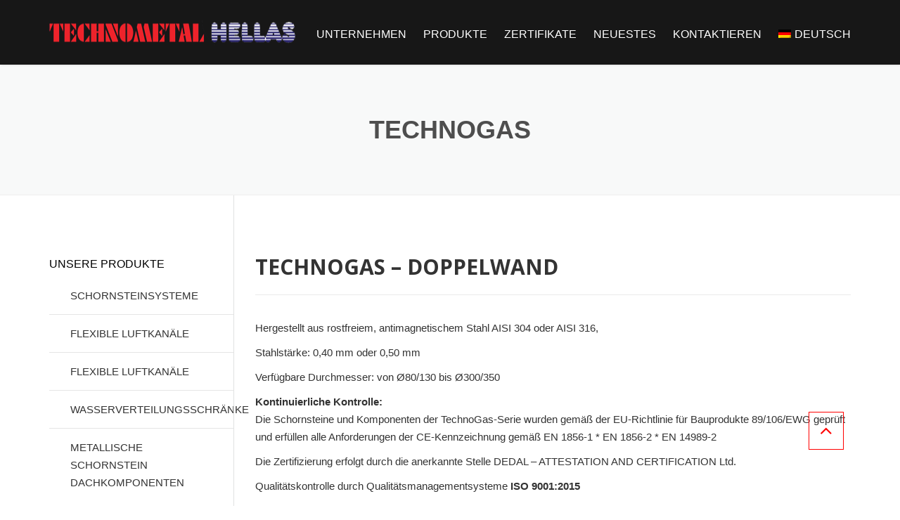

--- FILE ---
content_type: text/html; charset=UTF-8
request_url: https://technometalhellas.gr/de/produkte/schornstein-systeme/technogas/
body_size: 19204
content:
<!DOCTYPE html>
<html lang="de-DE">
<head>
    <meta charset="UTF-8" />
    <meta name="viewport" content="width=device-width, initial-scale=1">
        <meta name="theme-color" content="#262626">
    
    
    <link rel="profile" href="https://gmpg.org/xfn/11" />
    <link rel="pingback" href="https://technometalhellas.gr/xmlrpc.php" />
        <meta name='robots' content='index, follow, max-image-preview:large, max-snippet:-1, max-video-preview:-1' />
	<style>img:is([sizes="auto" i], [sizes^="auto," i]) { contain-intrinsic-size: 3000px 1500px }</style>
	<link rel="alternate" hreflang="el" href="https://technometalhellas.gr/proionta/systimata-kaminadon/technogas/" />
<link rel="alternate" hreflang="en" href="https://technometalhellas.gr/en/products/chimneys-systems/technogas/" />
<link rel="alternate" hreflang="de" href="https://technometalhellas.gr/de/produkte/schornstein-systeme/technogas/" />
<link rel="alternate" hreflang="x-default" href="https://technometalhellas.gr/proionta/systimata-kaminadon/technogas/" />

	<title>TECHNOGAS - Technometal Hellas</title>
	<link rel="canonical" href="https://technometalhellas.gr/proionta/systimata-kaminadon/technogas/" />
	<meta property="og:locale" content="de_DE" />
	<meta property="og:type" content="article" />
	<meta property="og:title" content="TECHNOGAS - Technometal Hellas" />
	<meta property="og:url" content="https://technometalhellas.gr/proionta/systimata-kaminadon/technogas/" />
	<meta property="og:site_name" content="Technometal Hellas" />
	<meta property="article:modified_time" content="2025-12-11T13:47:04+00:00" />
	<meta name="twitter:card" content="summary_large_image" />
	<meta name="twitter:label1" content="Geschätzte Lesezeit" />
	<meta name="twitter:data1" content="1 Minute" />
	<script type="application/ld+json" class="yoast-schema-graph">{"@context":"https://schema.org","@graph":[{"@type":"WebPage","@id":"https://technometalhellas.gr/proionta/systimata-kaminadon/technogas/","url":"https://technometalhellas.gr/proionta/systimata-kaminadon/technogas/","name":"TECHNOGAS - Technometal Hellas","isPartOf":{"@id":"https://technometalhellas.gr/#website"},"datePublished":"2018-12-28T11:27:00+00:00","dateModified":"2025-12-11T13:47:04+00:00","breadcrumb":{"@id":"https://technometalhellas.gr/proionta/systimata-kaminadon/technogas/#breadcrumb"},"inLanguage":"de","potentialAction":[{"@type":"ReadAction","target":["https://technometalhellas.gr/proionta/systimata-kaminadon/technogas/"]}]},{"@type":"BreadcrumbList","@id":"https://technometalhellas.gr/proionta/systimata-kaminadon/technogas/#breadcrumb","itemListElement":[{"@type":"ListItem","position":1,"name":"Αρχική","item":"https://technometalhellas.gr/de/home/"},{"@type":"ListItem","position":2,"name":"PRODUKTE","item":"https://technometalhellas.gr/de/produkte/"},{"@type":"ListItem","position":3,"name":"SCHORNSTEINSYSTEME","item":"https://technometalhellas.gr/de/produkte/schornstein-systeme/"},{"@type":"ListItem","position":4,"name":"TECHNOGAS"}]},{"@type":"WebSite","@id":"https://technometalhellas.gr/#website","url":"https://technometalhellas.gr/","name":"Technometal Hellas","description":"Schornsteine, Luftkanäle und Metallprodukte","potentialAction":[{"@type":"SearchAction","target":{"@type":"EntryPoint","urlTemplate":"https://technometalhellas.gr/?s={search_term_string}"},"query-input":{"@type":"PropertyValueSpecification","valueRequired":true,"valueName":"search_term_string"}}],"inLanguage":"de"}]}</script>


<link rel='dns-prefetch' href='//www.googletagmanager.com' />
<link rel="alternate" type="application/rss+xml" title="Technometal Hellas &raquo; Feed" href="https://technometalhellas.gr/de/feed/" />
<script type="text/javascript">
/* <![CDATA[ */
window._wpemojiSettings = {"baseUrl":"https:\/\/s.w.org\/images\/core\/emoji\/16.0.1\/72x72\/","ext":".png","svgUrl":"https:\/\/s.w.org\/images\/core\/emoji\/16.0.1\/svg\/","svgExt":".svg","source":{"concatemoji":"https:\/\/technometalhellas.gr\/wp-includes\/js\/wp-emoji-release.min.js"}};
/*! This file is auto-generated */
!function(s,n){var o,i,e;function c(e){try{var t={supportTests:e,timestamp:(new Date).valueOf()};sessionStorage.setItem(o,JSON.stringify(t))}catch(e){}}function p(e,t,n){e.clearRect(0,0,e.canvas.width,e.canvas.height),e.fillText(t,0,0);var t=new Uint32Array(e.getImageData(0,0,e.canvas.width,e.canvas.height).data),a=(e.clearRect(0,0,e.canvas.width,e.canvas.height),e.fillText(n,0,0),new Uint32Array(e.getImageData(0,0,e.canvas.width,e.canvas.height).data));return t.every(function(e,t){return e===a[t]})}function u(e,t){e.clearRect(0,0,e.canvas.width,e.canvas.height),e.fillText(t,0,0);for(var n=e.getImageData(16,16,1,1),a=0;a<n.data.length;a++)if(0!==n.data[a])return!1;return!0}function f(e,t,n,a){switch(t){case"flag":return n(e,"\ud83c\udff3\ufe0f\u200d\u26a7\ufe0f","\ud83c\udff3\ufe0f\u200b\u26a7\ufe0f")?!1:!n(e,"\ud83c\udde8\ud83c\uddf6","\ud83c\udde8\u200b\ud83c\uddf6")&&!n(e,"\ud83c\udff4\udb40\udc67\udb40\udc62\udb40\udc65\udb40\udc6e\udb40\udc67\udb40\udc7f","\ud83c\udff4\u200b\udb40\udc67\u200b\udb40\udc62\u200b\udb40\udc65\u200b\udb40\udc6e\u200b\udb40\udc67\u200b\udb40\udc7f");case"emoji":return!a(e,"\ud83e\udedf")}return!1}function g(e,t,n,a){var r="undefined"!=typeof WorkerGlobalScope&&self instanceof WorkerGlobalScope?new OffscreenCanvas(300,150):s.createElement("canvas"),o=r.getContext("2d",{willReadFrequently:!0}),i=(o.textBaseline="top",o.font="600 32px Arial",{});return e.forEach(function(e){i[e]=t(o,e,n,a)}),i}function t(e){var t=s.createElement("script");t.src=e,t.defer=!0,s.head.appendChild(t)}"undefined"!=typeof Promise&&(o="wpEmojiSettingsSupports",i=["flag","emoji"],n.supports={everything:!0,everythingExceptFlag:!0},e=new Promise(function(e){s.addEventListener("DOMContentLoaded",e,{once:!0})}),new Promise(function(t){var n=function(){try{var e=JSON.parse(sessionStorage.getItem(o));if("object"==typeof e&&"number"==typeof e.timestamp&&(new Date).valueOf()<e.timestamp+604800&&"object"==typeof e.supportTests)return e.supportTests}catch(e){}return null}();if(!n){if("undefined"!=typeof Worker&&"undefined"!=typeof OffscreenCanvas&&"undefined"!=typeof URL&&URL.createObjectURL&&"undefined"!=typeof Blob)try{var e="postMessage("+g.toString()+"("+[JSON.stringify(i),f.toString(),p.toString(),u.toString()].join(",")+"));",a=new Blob([e],{type:"text/javascript"}),r=new Worker(URL.createObjectURL(a),{name:"wpTestEmojiSupports"});return void(r.onmessage=function(e){c(n=e.data),r.terminate(),t(n)})}catch(e){}c(n=g(i,f,p,u))}t(n)}).then(function(e){for(var t in e)n.supports[t]=e[t],n.supports.everything=n.supports.everything&&n.supports[t],"flag"!==t&&(n.supports.everythingExceptFlag=n.supports.everythingExceptFlag&&n.supports[t]);n.supports.everythingExceptFlag=n.supports.everythingExceptFlag&&!n.supports.flag,n.DOMReady=!1,n.readyCallback=function(){n.DOMReady=!0}}).then(function(){return e}).then(function(){var e;n.supports.everything||(n.readyCallback(),(e=n.source||{}).concatemoji?t(e.concatemoji):e.wpemoji&&e.twemoji&&(t(e.twemoji),t(e.wpemoji)))}))}((window,document),window._wpemojiSettings);
/* ]]> */
</script>
<style id='wp-emoji-styles-inline-css' type='text/css'>

	img.wp-smiley, img.emoji {
		display: inline !important;
		border: none !important;
		box-shadow: none !important;
		height: 1em !important;
		width: 1em !important;
		margin: 0 0.07em !important;
		vertical-align: -0.1em !important;
		background: none !important;
		padding: 0 !important;
	}
</style>
<link rel='stylesheet' id='wp-block-library-css' href='https://technometalhellas.gr/wp-includes/css/dist/block-library/style.min.css' type='text/css' media='all' />
<style id='wp-block-library-theme-inline-css' type='text/css'>
.wp-block-audio :where(figcaption){color:#555;font-size:13px;text-align:center}.is-dark-theme .wp-block-audio :where(figcaption){color:#ffffffa6}.wp-block-audio{margin:0 0 1em}.wp-block-code{border:1px solid #ccc;border-radius:4px;font-family:Menlo,Consolas,monaco,monospace;padding:.8em 1em}.wp-block-embed :where(figcaption){color:#555;font-size:13px;text-align:center}.is-dark-theme .wp-block-embed :where(figcaption){color:#ffffffa6}.wp-block-embed{margin:0 0 1em}.blocks-gallery-caption{color:#555;font-size:13px;text-align:center}.is-dark-theme .blocks-gallery-caption{color:#ffffffa6}:root :where(.wp-block-image figcaption){color:#555;font-size:13px;text-align:center}.is-dark-theme :root :where(.wp-block-image figcaption){color:#ffffffa6}.wp-block-image{margin:0 0 1em}.wp-block-pullquote{border-bottom:4px solid;border-top:4px solid;color:currentColor;margin-bottom:1.75em}.wp-block-pullquote cite,.wp-block-pullquote footer,.wp-block-pullquote__citation{color:currentColor;font-size:.8125em;font-style:normal;text-transform:uppercase}.wp-block-quote{border-left:.25em solid;margin:0 0 1.75em;padding-left:1em}.wp-block-quote cite,.wp-block-quote footer{color:currentColor;font-size:.8125em;font-style:normal;position:relative}.wp-block-quote:where(.has-text-align-right){border-left:none;border-right:.25em solid;padding-left:0;padding-right:1em}.wp-block-quote:where(.has-text-align-center){border:none;padding-left:0}.wp-block-quote.is-large,.wp-block-quote.is-style-large,.wp-block-quote:where(.is-style-plain){border:none}.wp-block-search .wp-block-search__label{font-weight:700}.wp-block-search__button{border:1px solid #ccc;padding:.375em .625em}:where(.wp-block-group.has-background){padding:1.25em 2.375em}.wp-block-separator.has-css-opacity{opacity:.4}.wp-block-separator{border:none;border-bottom:2px solid;margin-left:auto;margin-right:auto}.wp-block-separator.has-alpha-channel-opacity{opacity:1}.wp-block-separator:not(.is-style-wide):not(.is-style-dots){width:100px}.wp-block-separator.has-background:not(.is-style-dots){border-bottom:none;height:1px}.wp-block-separator.has-background:not(.is-style-wide):not(.is-style-dots){height:2px}.wp-block-table{margin:0 0 1em}.wp-block-table td,.wp-block-table th{word-break:normal}.wp-block-table :where(figcaption){color:#555;font-size:13px;text-align:center}.is-dark-theme .wp-block-table :where(figcaption){color:#ffffffa6}.wp-block-video :where(figcaption){color:#555;font-size:13px;text-align:center}.is-dark-theme .wp-block-video :where(figcaption){color:#ffffffa6}.wp-block-video{margin:0 0 1em}:root :where(.wp-block-template-part.has-background){margin-bottom:0;margin-top:0;padding:1.25em 2.375em}
</style>
<style id='classic-theme-styles-inline-css' type='text/css'>
/*! This file is auto-generated */
.wp-block-button__link{color:#fff;background-color:#32373c;border-radius:9999px;box-shadow:none;text-decoration:none;padding:calc(.667em + 2px) calc(1.333em + 2px);font-size:1.125em}.wp-block-file__button{background:#32373c;color:#fff;text-decoration:none}
</style>
<style id='global-styles-inline-css' type='text/css'>
:root{--wp--preset--aspect-ratio--square: 1;--wp--preset--aspect-ratio--4-3: 4/3;--wp--preset--aspect-ratio--3-4: 3/4;--wp--preset--aspect-ratio--3-2: 3/2;--wp--preset--aspect-ratio--2-3: 2/3;--wp--preset--aspect-ratio--16-9: 16/9;--wp--preset--aspect-ratio--9-16: 9/16;--wp--preset--color--black: #000000;--wp--preset--color--cyan-bluish-gray: #abb8c3;--wp--preset--color--white: #ffffff;--wp--preset--color--pale-pink: #f78da7;--wp--preset--color--vivid-red: #cf2e2e;--wp--preset--color--luminous-vivid-orange: #ff6900;--wp--preset--color--luminous-vivid-amber: #fcb900;--wp--preset--color--light-green-cyan: #7bdcb5;--wp--preset--color--vivid-green-cyan: #00d084;--wp--preset--color--pale-cyan-blue: #8ed1fc;--wp--preset--color--vivid-cyan-blue: #0693e3;--wp--preset--color--vivid-purple: #9b51e0;--wp--preset--color--blue: #3498db;--wp--preset--color--orange: #fc9732;--wp--preset--color--green: #89c218;--wp--preset--color--red: #e82a2a;--wp--preset--color--yellow: #f7c51e;--wp--preset--color--light: #ffffff;--wp--preset--color--dark: #242424;--wp--preset--gradient--vivid-cyan-blue-to-vivid-purple: linear-gradient(135deg,rgba(6,147,227,1) 0%,rgb(155,81,224) 100%);--wp--preset--gradient--light-green-cyan-to-vivid-green-cyan: linear-gradient(135deg,rgb(122,220,180) 0%,rgb(0,208,130) 100%);--wp--preset--gradient--luminous-vivid-amber-to-luminous-vivid-orange: linear-gradient(135deg,rgba(252,185,0,1) 0%,rgba(255,105,0,1) 100%);--wp--preset--gradient--luminous-vivid-orange-to-vivid-red: linear-gradient(135deg,rgba(255,105,0,1) 0%,rgb(207,46,46) 100%);--wp--preset--gradient--very-light-gray-to-cyan-bluish-gray: linear-gradient(135deg,rgb(238,238,238) 0%,rgb(169,184,195) 100%);--wp--preset--gradient--cool-to-warm-spectrum: linear-gradient(135deg,rgb(74,234,220) 0%,rgb(151,120,209) 20%,rgb(207,42,186) 40%,rgb(238,44,130) 60%,rgb(251,105,98) 80%,rgb(254,248,76) 100%);--wp--preset--gradient--blush-light-purple: linear-gradient(135deg,rgb(255,206,236) 0%,rgb(152,150,240) 100%);--wp--preset--gradient--blush-bordeaux: linear-gradient(135deg,rgb(254,205,165) 0%,rgb(254,45,45) 50%,rgb(107,0,62) 100%);--wp--preset--gradient--luminous-dusk: linear-gradient(135deg,rgb(255,203,112) 0%,rgb(199,81,192) 50%,rgb(65,88,208) 100%);--wp--preset--gradient--pale-ocean: linear-gradient(135deg,rgb(255,245,203) 0%,rgb(182,227,212) 50%,rgb(51,167,181) 100%);--wp--preset--gradient--electric-grass: linear-gradient(135deg,rgb(202,248,128) 0%,rgb(113,206,126) 100%);--wp--preset--gradient--midnight: linear-gradient(135deg,rgb(2,3,129) 0%,rgb(40,116,252) 100%);--wp--preset--font-size--small: 13px;--wp--preset--font-size--medium: 20px;--wp--preset--font-size--large: 36px;--wp--preset--font-size--x-large: 42px;--wp--preset--font-size--anps-h-1: 31px;--wp--preset--font-size--anps-h-2: 24px;--wp--preset--font-size--anps-h-3: 21px;--wp--preset--font-size--anps-h-4: 18px;--wp--preset--font-size--anps-h-5: 16px;--wp--preset--spacing--20: 0.44rem;--wp--preset--spacing--30: 0.67rem;--wp--preset--spacing--40: 1rem;--wp--preset--spacing--50: 1.5rem;--wp--preset--spacing--60: 2.25rem;--wp--preset--spacing--70: 3.38rem;--wp--preset--spacing--80: 5.06rem;--wp--preset--shadow--natural: 6px 6px 9px rgba(0, 0, 0, 0.2);--wp--preset--shadow--deep: 12px 12px 50px rgba(0, 0, 0, 0.4);--wp--preset--shadow--sharp: 6px 6px 0px rgba(0, 0, 0, 0.2);--wp--preset--shadow--outlined: 6px 6px 0px -3px rgba(255, 255, 255, 1), 6px 6px rgba(0, 0, 0, 1);--wp--preset--shadow--crisp: 6px 6px 0px rgba(0, 0, 0, 1);}:where(.is-layout-flex){gap: 0.5em;}:where(.is-layout-grid){gap: 0.5em;}body .is-layout-flex{display: flex;}.is-layout-flex{flex-wrap: wrap;align-items: center;}.is-layout-flex > :is(*, div){margin: 0;}body .is-layout-grid{display: grid;}.is-layout-grid > :is(*, div){margin: 0;}:where(.wp-block-columns.is-layout-flex){gap: 2em;}:where(.wp-block-columns.is-layout-grid){gap: 2em;}:where(.wp-block-post-template.is-layout-flex){gap: 1.25em;}:where(.wp-block-post-template.is-layout-grid){gap: 1.25em;}.has-black-color{color: var(--wp--preset--color--black) !important;}.has-cyan-bluish-gray-color{color: var(--wp--preset--color--cyan-bluish-gray) !important;}.has-white-color{color: var(--wp--preset--color--white) !important;}.has-pale-pink-color{color: var(--wp--preset--color--pale-pink) !important;}.has-vivid-red-color{color: var(--wp--preset--color--vivid-red) !important;}.has-luminous-vivid-orange-color{color: var(--wp--preset--color--luminous-vivid-orange) !important;}.has-luminous-vivid-amber-color{color: var(--wp--preset--color--luminous-vivid-amber) !important;}.has-light-green-cyan-color{color: var(--wp--preset--color--light-green-cyan) !important;}.has-vivid-green-cyan-color{color: var(--wp--preset--color--vivid-green-cyan) !important;}.has-pale-cyan-blue-color{color: var(--wp--preset--color--pale-cyan-blue) !important;}.has-vivid-cyan-blue-color{color: var(--wp--preset--color--vivid-cyan-blue) !important;}.has-vivid-purple-color{color: var(--wp--preset--color--vivid-purple) !important;}.has-black-background-color{background-color: var(--wp--preset--color--black) !important;}.has-cyan-bluish-gray-background-color{background-color: var(--wp--preset--color--cyan-bluish-gray) !important;}.has-white-background-color{background-color: var(--wp--preset--color--white) !important;}.has-pale-pink-background-color{background-color: var(--wp--preset--color--pale-pink) !important;}.has-vivid-red-background-color{background-color: var(--wp--preset--color--vivid-red) !important;}.has-luminous-vivid-orange-background-color{background-color: var(--wp--preset--color--luminous-vivid-orange) !important;}.has-luminous-vivid-amber-background-color{background-color: var(--wp--preset--color--luminous-vivid-amber) !important;}.has-light-green-cyan-background-color{background-color: var(--wp--preset--color--light-green-cyan) !important;}.has-vivid-green-cyan-background-color{background-color: var(--wp--preset--color--vivid-green-cyan) !important;}.has-pale-cyan-blue-background-color{background-color: var(--wp--preset--color--pale-cyan-blue) !important;}.has-vivid-cyan-blue-background-color{background-color: var(--wp--preset--color--vivid-cyan-blue) !important;}.has-vivid-purple-background-color{background-color: var(--wp--preset--color--vivid-purple) !important;}.has-black-border-color{border-color: var(--wp--preset--color--black) !important;}.has-cyan-bluish-gray-border-color{border-color: var(--wp--preset--color--cyan-bluish-gray) !important;}.has-white-border-color{border-color: var(--wp--preset--color--white) !important;}.has-pale-pink-border-color{border-color: var(--wp--preset--color--pale-pink) !important;}.has-vivid-red-border-color{border-color: var(--wp--preset--color--vivid-red) !important;}.has-luminous-vivid-orange-border-color{border-color: var(--wp--preset--color--luminous-vivid-orange) !important;}.has-luminous-vivid-amber-border-color{border-color: var(--wp--preset--color--luminous-vivid-amber) !important;}.has-light-green-cyan-border-color{border-color: var(--wp--preset--color--light-green-cyan) !important;}.has-vivid-green-cyan-border-color{border-color: var(--wp--preset--color--vivid-green-cyan) !important;}.has-pale-cyan-blue-border-color{border-color: var(--wp--preset--color--pale-cyan-blue) !important;}.has-vivid-cyan-blue-border-color{border-color: var(--wp--preset--color--vivid-cyan-blue) !important;}.has-vivid-purple-border-color{border-color: var(--wp--preset--color--vivid-purple) !important;}.has-vivid-cyan-blue-to-vivid-purple-gradient-background{background: var(--wp--preset--gradient--vivid-cyan-blue-to-vivid-purple) !important;}.has-light-green-cyan-to-vivid-green-cyan-gradient-background{background: var(--wp--preset--gradient--light-green-cyan-to-vivid-green-cyan) !important;}.has-luminous-vivid-amber-to-luminous-vivid-orange-gradient-background{background: var(--wp--preset--gradient--luminous-vivid-amber-to-luminous-vivid-orange) !important;}.has-luminous-vivid-orange-to-vivid-red-gradient-background{background: var(--wp--preset--gradient--luminous-vivid-orange-to-vivid-red) !important;}.has-very-light-gray-to-cyan-bluish-gray-gradient-background{background: var(--wp--preset--gradient--very-light-gray-to-cyan-bluish-gray) !important;}.has-cool-to-warm-spectrum-gradient-background{background: var(--wp--preset--gradient--cool-to-warm-spectrum) !important;}.has-blush-light-purple-gradient-background{background: var(--wp--preset--gradient--blush-light-purple) !important;}.has-blush-bordeaux-gradient-background{background: var(--wp--preset--gradient--blush-bordeaux) !important;}.has-luminous-dusk-gradient-background{background: var(--wp--preset--gradient--luminous-dusk) !important;}.has-pale-ocean-gradient-background{background: var(--wp--preset--gradient--pale-ocean) !important;}.has-electric-grass-gradient-background{background: var(--wp--preset--gradient--electric-grass) !important;}.has-midnight-gradient-background{background: var(--wp--preset--gradient--midnight) !important;}.has-small-font-size{font-size: var(--wp--preset--font-size--small) !important;}.has-medium-font-size{font-size: var(--wp--preset--font-size--medium) !important;}.has-large-font-size{font-size: var(--wp--preset--font-size--large) !important;}.has-x-large-font-size{font-size: var(--wp--preset--font-size--x-large) !important;}
:where(.wp-block-post-template.is-layout-flex){gap: 1.25em;}:where(.wp-block-post-template.is-layout-grid){gap: 1.25em;}
:where(.wp-block-columns.is-layout-flex){gap: 2em;}:where(.wp-block-columns.is-layout-grid){gap: 2em;}
:root :where(.wp-block-pullquote){font-size: 1.5em;line-height: 1.6;}
</style>
<link rel='stylesheet' id='rs-plugin-settings-css' href='https://technometalhellas.gr/wp-content/plugins/revslider/public/assets/css/rs6.css' type='text/css' media='all' />
<style id='rs-plugin-settings-inline-css' type='text/css'>
#rs-demo-id {}
</style>
<link rel='stylesheet' id='wpml-legacy-horizontal-list-0-css' href='//technometalhellas.gr/wp-content/plugins/sitepress-multilingual-cms/templates/language-switchers/legacy-list-horizontal/style.min.css' type='text/css' media='all' />
<link rel='stylesheet' id='wpml-menu-item-0-css' href='//technometalhellas.gr/wp-content/plugins/sitepress-multilingual-cms/templates/language-switchers/menu-item/style.min.css' type='text/css' media='all' />
<link rel='stylesheet' id='cms-navigation-style-base-css' href='https://technometalhellas.gr/wp-content/plugins/wpml-cms-nav/res/css/cms-navigation-base.css' type='text/css' media='screen' />
<link rel='stylesheet' id='cms-navigation-style-css' href='https://technometalhellas.gr/wp-content/plugins/wpml-cms-nav/res/css/cms-navigation.css' type='text/css' media='screen' />
<link rel='stylesheet' id='font-awesome-css' href='https://technometalhellas.gr/wp-content/plugins/types/vendor/toolset/toolset-common/res/lib/font-awesome/css/font-awesome.min.css' type='text/css' media='screen' />
<link rel='stylesheet' id='owl-css-css' href='https://technometalhellas.gr/wp-content/themes/industrial/js/owlcarousel/assets/owl.carousel.css' type='text/css' media='all' />
<link rel='stylesheet' id='bootstrap-css' href='https://technometalhellas.gr/wp-content/themes/industrial/css/bootstrap.css' type='text/css' media='all' />
<link rel='stylesheet' id='pikaday-css' href='https://technometalhellas.gr/wp-content/themes/industrial/css/pikaday.css' type='text/css' media='all' />
<link rel='stylesheet' id='anps_core-css' href='https://technometalhellas.gr/wp-content/themes/industrial/css/core.css' type='text/css' media='all' />
<link rel='stylesheet' id='anps_components-css' href='https://technometalhellas.gr/wp-content/themes/industrial/css/components.css' type='text/css' media='all' />
<link rel='stylesheet' id='anps_buttons-css' href='https://technometalhellas.gr/wp-content/themes/industrial/css/components/button.css' type='text/css' media='all' />
<link rel='stylesheet' id='swipebox-css' href='https://technometalhellas.gr/wp-content/themes/industrial/css/swipebox.css' type='text/css' media='all' />
<link rel='stylesheet' id='theme_main_style-css' href='https://technometalhellas.gr/wp-content/themes/industrial-child/style.css' type='text/css' media='all' />
<link rel='stylesheet' id='theme_wordpress_style-css' href='https://technometalhellas.gr/wp-content/themes/industrial/css/wordpress.css' type='text/css' media='all' />
<style id='theme_wordpress_style-inline-css' type='text/css'>
.logo .logo-wrap { font-family: Arial,Helvetica,sans-serif; } .featured-title, .quantity .quantity-field, .cart_totals th, .rev_slider, h1, h2, h3, h4, h5, h6, .h5, .title.h5, table.table > tbody th, table.table > thead th, table.table > tfoot th, .search-notice-label, .nav-tabs a, .filter-dark button, .filter:not(.filter-dark) button, .orderform .quantity-field, .product-top-meta, .price, .onsale, .page-header .page-title, *:not(.widget) > .download, .btn, .button, .contact-number, .site-footer .widget_recent_entries a, .timeline-year, .font1 { font-family: Arial,Helvetica,sans-serif; } .top-bar-style-0, .top-bar-style-1, .site-header .contact-info, .breadcrumb, .site-navigation .contact-info { font-family: Arial,Helvetica,sans-serif; } .btn.btn-xs, body, .alert, div.wpcf7-mail-sent-ng, div.wpcf7-validation-errors, .search-result-title, .contact-form .form-group label, .contact-form .form-group .wpcf7-not-valid-tip, .wpcf7 .form-group label, .wpcf7 .form-group .wpcf7-not-valid-tip, .heading-subtitle, .top-bar-style-2, .large-above-menu.style-2 .widget_anpstext { font-family: Arial,Helvetica,sans-serif; } nav.site-navigation ul li a, .menu-button, .megamenu-title { font-family: Arial,Helvetica,sans-serif; } @media (max-width: 1199px) { .site-navigation .main-menu li a { font-family: Arial,Helvetica,sans-serif; } } body, .panel-title, .site-main .wp-caption p.wp-caption-text, .mini-cart-link i, .anps_menu_widget .menu a:before, .vc_gitem_row .vc_gitem-col.anps-grid .post-desc, .vc_gitem_row .vc_gitem-col.anps-grid-mansonry .post-desc, .alert, div.wpcf7-mail-sent-ng, div.wpcf7-validation-errors, .contact-form .form-group label, .contact-form .form-group .wpcf7-not-valid-tip, .wpcf7 .form-group label, .wpcf7 .form-group .wpcf7-not-valid-tip, .projects-item .project-title, .product_meta, .btn.btn-wide, .btn.btn-lg, .breadcrumb li:before { font-size: 15px; } h1, .h1 { font-size: 31px; } h2, .h2 { font-size: 24px; } h3, .h3 { font-size: 21px; } h4, .h4 { font-size: 18px; } h5, .h5 { font-size: 16px; } nav.site-navigation, nav.site-navigation ul li a { font-size: 16px; } @media (min-width: 1200px) { nav.site-navigation ul li > ul.sub-menu a, header.site-header nav.site-navigation .main-menu .megamenu { font-size: 15px; } } .top-bar { font-size: 13px; } .site-footer { font-size: 14px; } .copyright-footer { font-size: 14px; } @media (min-width: 1000px) { .page-header .page-title { font-size: 36px; } .single .page-header .page-title { font-size: 36px; } } .select2-container .select2-choice, .select2-container .select2-choice > .select2-chosen, .select2-results li, .widget_rss .widget-title:hover, .widget_rss .widget-title:focus, .sidebar a, body, .ghost-nav-wrap.site-navigation ul.social > li a:not(:hover), .ghost-nav-wrap.site-navigation .widget, #lang_sel a.lang_sel_sel, .search-notice-field, .product_meta .posted_in a, .product_meta > span > span, .price del, .post-meta li a, .social.social-transparent-border a, .social.social-border a, .top-bar .social a, .site-main .social.social-minimal a:hover, .site-main .social.social-minimal a:focus, .info-table-content strong, .site-footer .download-icon, .mini-cart-list .empty, .mini-cart-content, ol.list span, .product_list_widget del, .product_list_widget del .amount { color: #333; } aside .widget_shopping_cart_content .buttons a, .site-footer .widget_shopping_cart_content .buttons a, .demo_store_wrapper, .mini-cart-content .buttons a, .mini-cart-link, .widget_calendar caption, .widget_calendar table a, .woocommerce-MyAccount-navigation .is-active > a, .bg-primary, mark, .onsale, .nav-links > *:not(.dots):hover, .nav-links > *:not(.dots):focus, .nav-links > *:not(.dots).current, ul.page-numbers > li > *:hover, ul.page-numbers > li > *:focus, ul.page-numbers > li > *.current, .social a, .sidebar .download a, .panel-heading a, aside .widget_price_filter .price_slider_amount button.button, .site-footer .widget_price_filter .price_slider_amount button.button, aside .widget_price_filter .ui-slider .ui-slider-range, .site-footer .widget_price_filter .ui-slider .ui-slider-range, article.post.sticky:before, aside.sidebar .widget_nav_menu .current-menu-item > a, table.table > tbody.bg-primary tr, table.table > tbody tr.bg-primary, table.table > thead.bg-primary tr, table.table > thead tr.bg-primary, table.table > tfoot.bg-primary tr, table.table > tfoot tr.bg-primary, .pika-prev, .pika-next, .owl-nav button, .featured-has-icon .featured-title:before, .tnp-widget .tnp-submit, .timeline-item:before, .subscribe .tnp-button, .woocommerce-product-gallery__trigger, .woocommerce .flex-control-thumbs.owl-carousel .owl-prev, .woocommerce .flex-control-thumbs.owl-carousel .owl-next, .cart_totals .shipping label::after, .wc_payment_methods label::after { background-color: #e82a2a; } mark:not(.has-background) { color: #fff !important; background-color: #e82a2a !important; } .featured-header, .panel-heading a { border-bottom-color: #e82a2a; } ::selection { background-color: #e82a2a; } aside .widget_price_filter .price_slider_amount .from, aside .widget_price_filter .price_slider_amount .to, .site-footer .widget_price_filter .price_slider_amount .from, .site-footer .widget_price_filter .price_slider_amount .to, .mini-cart-content .total .amount, .widget_calendar #today, .widget_rss ul .rsswidget, .site-footer a:not(.btn):hover, .site-footer a:not(.btn):focus, b, a, .ghost-nav-wrap.site-navigation ul.social > li a:hover, .site-header.vertical .social li a:hover, .site-header.vertical .contact-info li a:hover, .site-header.classic .above-nav-bar .contact-info li a:hover, .site-header.transparent .contact-info li a:hover, .ghost-nav-wrap.site-navigation .contact-info li a:hover, header a:focus, nav.site-navigation ul li a:hover, nav.site-navigation ul li a:focus, nav.site-navigation ul li a:active, .counter-wrap .title, .vc_gitem_row .vc_gitem-col.anps-grid .vc_gitem-post-data-source-post_date > div:before, .vc_gitem_row .vc_gitem-col.anps-grid-mansonry .vc_gitem-post-data-source-post_date > div:before, ul.testimonial-wrap .rating, .nav-tabs a:hover, .nav-tabs a:focus, .projects-item .project-title, .filter-dark button.selected, .filter:not(.filter-dark) button:focus, .filter:not(.filter-dark) button.selected, .product_meta .posted_in a:hover, .product_meta .posted_in a:focus, .price, .post-info td a:hover, .post-info td a:focus, .post-meta i, .stars a:hover, .stars a:focus, .stars, .star-rating, .site-header.transparent .social.social-transparent-border a:hover, .site-header.transparent .social.social-transparent-border a:focus, .social.social-transparent-border a:hover, .social.social-transparent-border a:focus, .social.social-border a:hover, .social.social-border a:focus, .top-bar .social a:hover, .top-bar .social a:focus, .list li:before, .info-table-icon, .icon-media, .site-footer .download a:hover, .site-footer .download a:focus, header.site-header.classic nav.site-navigation .above-nav-bar .contact-info li a:hover, .top-bar .contact-info a:hover, .comment-date i, [itemprop="datePublished"]:before, .breadcrumb a:hover, .breadcrumb a:focus, .panel-heading a.collapsed:hover, .panel-heading a.collapsed:focus, ol.list, .product_list_widget .amount, .product_list_widget ins, ul.testimonial-wrap .user-data .name-user, .site-footer .anps_menu_widget .menu .current-menu-item > a, .site-footer .widget_nav_menu li.current_page_item > a, .site-footer .widget_nav_menu li.current-menu-item > a, .wpcf7-form-control-wrap[class*="date-"]:after, .copyright-footer a, .contact-info i, .featured-has-icon.simple-style .featured-title i, a.featured-lightbox-link, .jobtitle, .site-footer .widget_recent_entries .post-date:before, .site-footer .social.social-minimal a:hover, .site-footer .social.social-minimal a:focus, .timeline-year, .heading-middle span:before, .heading-left span:before, .anps-info-it-wrap, .anps-info-icons-wrap, .testimonials-style-3 .testimonials-wrap .name-user, .testimonials-style-3 .testimonials-wrap .content p::before, .sidebar .anps_menu_widget .menu .current-menu-item > a:after, .sidebar .anps_menu_widget .menu .current-menu-item > a { color: #e82a2a; } @media (min-width: 768px) { .featured-has-icon:hover .featured-title i, .featured-has-icon:focus .featured-title i { color: #e82a2a; } } a.featured-lightbox-link svg { fill: #e82a2a; } nav.site-navigation .current-menu-item > a, .important, .megamenu-title { color: #e82a2a!important; } .gallery-fs .owl-item a:hover:after, .gallery-fs .owl-item a:focus:after, .gallery-fs .owl-item a.selected:after, blockquote:not([class]) p, .blockquote-style-1 p, .blockquote-style-2 p, .featured-content, .post-minimal-wrap { border-color: #e82a2a; } @media(min-width: 1200px) { .site-header.vertical .above-nav-bar > ul.contact-info > li a:hover, .site-header.vertical .above-nav-bar > ul.contact-info > li a:focus, .site-header.vertical .above-nav-bar > ul.social li a:hover i, .site-header.vertical .main-menu > li:not(.mini-cart):hover > a, .site-header.vertical .main-menu > li:not(.mini-cart).current-menu-item > a, header.site-header nav.site-navigation .main-menu .megamenu ul li a:hover, header.site-header nav.site-navigation .main-menu .megamenu ul li a:focus { color: #e82a2a; } .site-header.full-width:not(.above-nav-style-2) .mini-cart .mini-cart-link, .site-header.full-width:not(.above-nav-style-2) .mini-cart-link { color: #e82a2a !important; } header.site-header.classic nav.site-navigation ul li a:hover, header.site-header.classic nav.site-navigation ul li a:focus { border-color: #e82a2a; } nav.site-navigation ul li > ul.sub-menu a:hover { background-color: #e82a2a; color: #fff; } .menu-button { background-color: #e82a2a; } } @media(max-width: 1199px) { .site-navigation .main-menu li a:hover, .site-navigation .main-menu li a:active, .site-navigation .main-menu li a:focus, .site-navigation .main-menu li.current-menu-item > a, .site-navigation .mobile-showchildren:hover, .site-navigation .mobile-showchildren:active { color: #e82a2a; } } .large-above-menu.style-2 .important { color: #4e4e4e!important; } @media(min-width: 1200px) { } aside .widget_shopping_cart_content .buttons a:hover, aside .widget_shopping_cart_content .buttons a:focus, .site-footer .widget_shopping_cart_content .buttons a:hover, .site-footer .widget_shopping_cart_content .buttons a:focus, .mini-cart-content .buttons a:hover, .mini-cart-content .buttons a:focus, .mini-cart-link:hover, .mini-cart-link:focus, .full-width:not(.above-nav-style-2) .mini-cart-link:hover, .full-width:not(.above-nav-style-2) .mini-cart-link:focus, .widget_calendar .wp-calendar-table a:hover, .widget_calendar .wp-calendar-table a:focus, .social a:hover, .social a:focus, .sidebar .download a:hover, .sidebar .download a:focus, .site-footer .widget_price_filter .price_slider_amount button.button:hover, .site-footer .widget_price_filter .price_slider_amount button.button:focus, .owl-nav button:hover, .owl-nav button:focus, .woocommerce-product-gallery__trigger:hover, .woocommerce-product-gallery__trigger:focus { background-color: #ba0000; } .sidebar a:hover, .sidebar a:focus, a:hover, a:focus, .post-meta li a:hover, .post-meta li a:focus, .site-header.classic .above-nav-bar ul.social > li > a:hover, .site-header .above-nav-bar ul.social > li > a:hover, .site-header .menu-search-toggle:hover, .site-header .menu-search-toggle:focus, .copyright-footer a:hover, .copyright-footer a:focus, .scroll-top:hover, .scroll-top:focus { color: #ba0000; } @media (min-width: 1200px) { header.site-header.classic .site-navigation .main-menu > li > a:hover, header.site-header.classic .site-navigation .main-menu > li > a:focus { color: #ba0000; } } .form-group input:not([type="submit"]):hover, .form-group input:not([type="submit"]):focus, .form-group textarea:hover, .form-group textarea:focus, .wpcf7 input:not([type="submit"]):hover, .wpcf7 input:not([type="submit"]):focus, .wpcf7 textarea:hover, .wpcf7 textarea:focus, input, .input-text:hover, .input-text:focus { outline-color: #ba0000; } .scrollup a:hover { border-color: #ba0000; } .transparent .burger { color: #ffffff; } @media(min-width: 1200px) { header.site-header.classic .site-navigation .main-menu > li > a, header.site-header.transparent .site-navigation .main-menu > li > a, header.site-header.vertical .site-navigation .main-menu > li > a, .menu-search-toggle, .transparent .menu-search-toggle, .site-header.full-width .site-navigation .main-menu > li > a, .site-header.full-width .menu-search-toggle, .site-header.transparent .contact-info li, .ghost-nav-wrap.site-navigation .contact-info li, .site-header.transparent .contact-info li *, .ghost-nav-wrap.site-navigation .contact-info li *, .menu-notice { color: #ffffff; } .site-header.classic.sticky .site-navigation .main-menu > li > a, header.site-header.transparent.sticky .site-navigation .main-menu > li > a, .sticky .site-navigation a, .sticky .menu-search-toggle, .site-header.transparent.sticky .contact-info li, .ghost-nav-wrap.site-navigation .contact-info li, .site-header.transparent.sticky .contact-info li *, .ghost-nav-wrap.site-navigation .contact-info li * { color: #ffffff; } header.site-header.classic .site-navigation .main-menu > li > a:hover, header.site-header.classic .site-navigation .main-menu > li > a:focus, header.site-header.vertical .site-navigation .main-menu > li > a:hover, header.site-header.vertical .site-navigation .main-menu > li > a:focus, header.site-header.transparent .site-navigation .main-menu > li > a:hover, header.site-header.transparent .site-navigation .main-menu > li > a:focus, .site-header.full-width .site-navigation .main-menu > li > a:hover, .site-header.full-width .site-navigation .main-menu > li > a:focus, header.site-header .menu-search-toggle:hover, header.site-header .menu-search-toggle:focus, .site-header.full-width .menu-search-toggle:hover, .site-header.full-width .menu-search-toggle:focus { color: #e82a2a; } .site-header.full-width .site-navigation { background-color: #171717; } header.site-header.classic, header.site-header.vertical { background-color: #171717; } .full-width.logo-background .logo { color: #e82a2a; } header.site-header nav.site-navigation .main-menu ul .menu-item > a:hover, header.site-header nav.site-navigation .main-menu ul .menu-item > a:focus { color: #fff; } } .menu-button, .menu-button:hover, .menu-button:focus { color: #171717; } .menu-button:hover, .menu-button:focus { background-color: #e82a2a; } .featured-title, .woocommerce form label, .mini-cart-content .total, .quantity .minus:hover, .quantity .minus:focus, .quantity .plus:hover, .quantity .plus:focus, .cart_totals th, .cart_totals .order-total, .widget_rss ul .rss-date, .widget_rss ul cite, h1, h2, h3, h4, h5, h6, .h5, .title.h5, em, .dropcap, table.table > tbody th, table.table > thead th, table.table > tfoot th, .sidebar .working-hours td, .orderform .minus:hover, .orderform .minus:focus, .orderform .plus:hover, .orderform .plus:focus, .product-top-meta .price, .post-info th, .post-author-title strong, .site-main .social.social-minimal a, .info-table-content, .comment-author, [itemprop="author"], .breadcrumb a, aside .mini-cart-list + p.total > strong, .site-footer .mini-cart-list + p.total > strong, .mini-cart-list .remove { color: #000000; } .mini_cart_item_title { color: #000000!important; } .top-bar { color: #8c8c8c; } .top-bar { background-color: #16242e; } .site-footer { color: #7f7f7f; } .site-footer { background-color: #171717; } .site-footer .widget-title, .site-footer-default .working-hours, .site-footer .widget_calendar table, .site-footer .widget_calendar table td, .site-footer .widget_calendar table th, .site-footer .searchform input[type="text"], .site-footer .searchform #searchsubmit, .site-footer .woocommerce-product-search input.search-field, .site-footer .woocommerce-product-search input[type="submit"], .site-footer .download a, .copyright-footer, .site-footer .widget_categories li, .site-footer .widget_recent_entries li, .site-footer .widget_recent_comments li, .site-footer .widget_archive li, .site-footer .widget_product_categories li, .site-footer .widget_layered_nav li, .site-footer .widget_meta li, .site-footer .widget_pages li, .site-footer .woocommerce-MyAccount-navigation li a, .site-footer .widget_nav_menu li a, .site-footer-modern .contact-info li, .site-footer-modern .working-hours td, .site-footer-modern .working-hours th { border-color: #2e2e2e; } .site-footer .widget_calendar th:after, .site-footer .download i:after, .site-footer .widget_pages a:after { background-color: #2e2e2e; } .site-footer .widget-title, .site-footer .widget_recent_entries a, .site-footer .social.social-minimal a, .site-footer-modern .working-hours td { color: #ffffff; } .site-footer-modern .working-hours .important { color: #ffffff!important; } .copyright-footer { background-color: #171717; } .copyright-footer { color: #9C9C9C; } .page-header { background-color: #f8f9f9; } .page-header .page-title { color: #4e4e4e; } nav.site-navigation ul li > ul.sub-menu { background-color: #ffffff; } @media(min-width: 1200px) { header.site-header nav.site-navigation .main-menu .megamenu { background-color: #ffffff; } } header.site-header.classic nav.site-navigation ul li a, header.site-header.transparent nav.site-navigation ul li a, nav.site-navigation ul li > ul.sub-menu a { color: #8c8c8c; } header.site-header nav.site-navigation .main-menu .megamenu ul li:not(:last-of-type), nav.site-navigation ul li > ul.sub-menu li:not(:last-child) { border-color: #ffffff; } .widget_calendar caption, .widget_calendar .wp-calendar-table a, .widget_calendar .wp-calendar-table a:hover, .sidebar .download a { color: #f23535; } .social:not(.social-minimal) a, .social:not(.social-minimal) a:hover, .social:not(.social-minimal) a:focus, .mini-cart-link, .mini-cart-content .buttons a, .site-header.full-width .mini-cart .mini-cart-link:hover, .site-header.full-width .mini-cart-link:focus, aside .widget_shopping_cart_content .buttons a, .site-footer .widget_shopping_cart_content .buttons a { color: #f23535!important; } .mini-cart-number { color: #e82a2a; } .mini-cart-number { background-color: #630000; } .anps-imprtn { background-color: #e82a2a; } .site-footer .working-hours th.important { color: #e82a2a!important; } .btn, .button { background-color: #e82a2a; } .btn, .button { color: #ffffff; } .btn:hover, .btn:focus, .button:hover, .button:focus, aside .widget_price_filter .price_slider_amount button.button:hover, aside .widget_price_filter .price_slider_amount button.button:focus, .site-footer .widget_price_filter .price_slider_amount button.button:hover, .site-footer .widget_price_filter .price_slider_amount button.button:focus { background-color: #ba0000; color: #ffffff; } .btn.btn-gradient { background-color: #e82a2a; color: #ffffff; } .btn.btn-gradient:hover, .btn.btn-gradient:focus { background-color: #242424; color: #ffffff; } .btn.btn-dark { background-color: #242424; color: #ffffff; } .btn.btn-dark:hover, .btn.btn-dark:focus { background-color: #ffffff; color: #242424; } .btn.btn-light { background-color: #ffffff; color: #242424; } .btn.btn-light:hover, .btn.btn-light:focus { background-color: #242424; color: #ffffff; } .btn.btn-minimal { color: #000000; } .btn.btn-minimal:hover, .btn.btn-minimal:focus { color: #ba0000; } .heading-left.divider-sm span:before, .heading-middle.divider-sm span:before, .heading-middle span:before, .heading-left span:before, .title:after, .widgettitle:after, .site-footer .widget-title:after, .divider-modern:not(.heading-content) span:after { background-color: #ffffff; } @media (min-width: 1200px) { header.classic:not(.sticky) .header-wrap { min-height: 92px; } header.classic:not(.center) .header-wrap .logo + * { margin-top: 23.5px; } header.classic.center .header-wrap .logo { margin-top: 8.5px; } }
</style>
<link rel='stylesheet' id='custom-css' href='https://technometalhellas.gr/wp-content/themes/industrial/custom.css' type='text/css' media='all' />
<link rel='stylesheet' id='dflip-style-css' href='https://technometalhellas.gr/wp-content/plugins/3d-flipbook-dflip-lite/assets/css/dflip.min.css' type='text/css' media='all' />
<link rel='stylesheet' id='tablepress-default-css' href='https://technometalhellas.gr/wp-content/plugins/tablepress/css/build/default.css' type='text/css' media='all' />
<link rel='stylesheet' id='js_composer_front-css' href='https://technometalhellas.gr/wp-content/plugins/js_composer/assets/css/js_composer.min.css' type='text/css' media='all' />
<script type="text/javascript" src="https://technometalhellas.gr/wp-includes/js/jquery/jquery.min.js" id="jquery-core-js"></script>
<script type="text/javascript" src="https://technometalhellas.gr/wp-includes/js/jquery/jquery-migrate.min.js" id="jquery-migrate-js"></script>
<script type="text/javascript" src="https://technometalhellas.gr/wp-content/plugins/revslider/public/assets/js/rbtools.min.js" id="tp-tools-js"></script>
<script type="text/javascript" src="https://technometalhellas.gr/wp-content/plugins/revslider/public/assets/js/rs6.min.js" id="revmin-js"></script>
<link rel="https://api.w.org/" href="https://technometalhellas.gr/de/wp-json/" /><link rel="alternate" title="JSON" type="application/json" href="https://technometalhellas.gr/de/wp-json/wp/v2/pages/3314" /><link rel="EditURI" type="application/rsd+xml" title="RSD" href="https://technometalhellas.gr/xmlrpc.php?rsd" />

<link rel='shortlink' href='https://technometalhellas.gr/de/?p=3314' />
<link rel="alternate" title="oEmbed (JSON)" type="application/json+oembed" href="https://technometalhellas.gr/de/wp-json/oembed/1.0/embed?url=https%3A%2F%2Ftechnometalhellas.gr%2Fde%2Fprodukte%2Fschornstein-systeme%2Ftechnogas%2F" />
<link rel="alternate" title="oEmbed (XML)" type="text/xml+oembed" href="https://technometalhellas.gr/de/wp-json/oembed/1.0/embed?url=https%3A%2F%2Ftechnometalhellas.gr%2Fde%2Fprodukte%2Fschornstein-systeme%2Ftechnogas%2F&#038;format=xml" />
<meta name="generator" content="Site Kit by Google 1.170.0" /><!-- HFCM by 99 Robots - Snippet # 1: InMobi -->
<!-- InMobi Choice. Consent Manager Tag v3.0 (for TCF 2.2) -->
<script type="text/javascript" async=true>
(function() {
  var host = window.location.hostname;
  var element = document.createElement('script');
  var firstScript = document.getElementsByTagName('script')[0];
  var url = 'https://cmp.inmobi.com'
    .concat('/choice/', 'PM3q1N0AtJQwp', '/', host, '/choice.js?tag_version=V3');
  var uspTries = 0;
  var uspTriesLimit = 3;
  element.async = true;
  element.type = 'text/javascript';
  element.src = url;

  firstScript.parentNode.insertBefore(element, firstScript);

  function makeStub() {
    var TCF_LOCATOR_NAME = '__tcfapiLocator';
    var queue = [];
    var win = window;
    var cmpFrame;

    function addFrame() {
      var doc = win.document;
      var otherCMP = !!(win.frames[TCF_LOCATOR_NAME]);

      if (!otherCMP) {
        if (doc.body) {
          var iframe = doc.createElement('iframe');

          iframe.style.cssText = 'display:none';
          iframe.name = TCF_LOCATOR_NAME;
          doc.body.appendChild(iframe);
        } else {
          setTimeout(addFrame, 5);
        }
      }
      return !otherCMP;
    }

    function tcfAPIHandler() {
      var gdprApplies;
      var args = arguments;

      if (!args.length) {
        return queue;
      } else if (args[0] === 'setGdprApplies') {
        if (
          args.length > 3 &&
          args[2] === 2 &&
          typeof args[3] === 'boolean'
        ) {
          gdprApplies = args[3];
          if (typeof args[2] === 'function') {
            args[2]('set', true);
          }
        }
      } else if (args[0] === 'ping') {
        var retr = {
          gdprApplies: gdprApplies,
          cmpLoaded: false,
          cmpStatus: 'stub'
        };

        if (typeof args[2] === 'function') {
          args[2](retr);
        }
      } else {
        if(args[0] === 'init' && typeof args[3] === 'object') {
          args[3] = Object.assign(args[3], { tag_version: 'V3' });
        }
        queue.push(args);
      }
    }

    function postMessageEventHandler(event) {
      var msgIsString = typeof event.data === 'string';
      var json = {};

      try {
        if (msgIsString) {
          json = JSON.parse(event.data);
        } else {
          json = event.data;
        }
      } catch (ignore) {}

      var payload = json.__tcfapiCall;

      if (payload) {
        window.__tcfapi(
          payload.command,
          payload.version,
          function(retValue, success) {
            var returnMsg = {
              __tcfapiReturn: {
                returnValue: retValue,
                success: success,
                callId: payload.callId
              }
            };
            if (msgIsString) {
              returnMsg = JSON.stringify(returnMsg);
            }
            if (event && event.source && event.source.postMessage) {
              event.source.postMessage(returnMsg, '*');
            }
          },
          payload.parameter
        );
      }
    }

    while (win) {
      try {
        if (win.frames[TCF_LOCATOR_NAME]) {
          cmpFrame = win;
          break;
        }
      } catch (ignore) {}

      if (win === window.top) {
        break;
      }
      win = win.parent;
    }
    if (!cmpFrame) {
      addFrame();
      win.__tcfapi = tcfAPIHandler;
      win.addEventListener('message', postMessageEventHandler, false);
    }
  };

  makeStub();

  function makeGppStub() {
    const CMP_ID = 10;
    const SUPPORTED_APIS = [
      '2:tcfeuv2',
      '6:uspv1',
      '7:usnatv1',
      '8:usca',
      '9:usvav1',
      '10:uscov1',
      '11:usutv1',
      '12:usctv1'
    ];

    window.__gpp_addFrame = function (n) {
      if (!window.frames[n]) {
        if (document.body) {
          var i = document.createElement("iframe");
          i.style.cssText = "display:none";
          i.name = n;
          document.body.appendChild(i);
        } else {
          window.setTimeout(window.__gpp_addFrame, 10, n);
        }
      }
    };
    window.__gpp_stub = function () {
      var b = arguments;
      __gpp.queue = __gpp.queue || [];
      __gpp.events = __gpp.events || [];

      if (!b.length || (b.length == 1 && b[0] == "queue")) {
        return __gpp.queue;
      }

      if (b.length == 1 && b[0] == "events") {
        return __gpp.events;
      }

      var cmd = b[0];
      var clb = b.length > 1 ? b[1] : null;
      var par = b.length > 2 ? b[2] : null;
      if (cmd === "ping") {
        clb(
          {
            gppVersion: "1.1", // must be “Version.Subversion”, current: “1.1”
            cmpStatus: "stub", // possible values: stub, loading, loaded, error
            cmpDisplayStatus: "hidden", // possible values: hidden, visible, disabled
            signalStatus: "not ready", // possible values: not ready, ready
            supportedAPIs: SUPPORTED_APIS, // list of supported APIs
            cmpId: CMP_ID, // IAB assigned CMP ID, may be 0 during stub/loading
            sectionList: [],
            applicableSections: [-1],
            gppString: "",
            parsedSections: {},
          },
          true
        );
      } else if (cmd === "addEventListener") {
        if (!("lastId" in __gpp)) {
          __gpp.lastId = 0;
        }
        __gpp.lastId++;
        var lnr = __gpp.lastId;
        __gpp.events.push({
          id: lnr,
          callback: clb,
          parameter: par,
        });
        clb(
          {
            eventName: "listenerRegistered",
            listenerId: lnr, // Registered ID of the listener
            data: true, // positive signal
            pingData: {
              gppVersion: "1.1", // must be “Version.Subversion”, current: “1.1”
              cmpStatus: "stub", // possible values: stub, loading, loaded, error
              cmpDisplayStatus: "hidden", // possible values: hidden, visible, disabled
              signalStatus: "not ready", // possible values: not ready, ready
              supportedAPIs: SUPPORTED_APIS, // list of supported APIs
              cmpId: CMP_ID, // list of supported APIs
              sectionList: [],
              applicableSections: [-1],
              gppString: "",
              parsedSections: {},
            },
          },
          true
        );
      } else if (cmd === "removeEventListener") {
        var success = false;
        for (var i = 0; i < __gpp.events.length; i++) {
          if (__gpp.events[i].id == par) {
            __gpp.events.splice(i, 1);
            success = true;
            break;
          }
        }
        clb(
          {
            eventName: "listenerRemoved",
            listenerId: par, // Registered ID of the listener
            data: success, // status info
            pingData: {
              gppVersion: "1.1", // must be “Version.Subversion”, current: “1.1”
              cmpStatus: "stub", // possible values: stub, loading, loaded, error
              cmpDisplayStatus: "hidden", // possible values: hidden, visible, disabled
              signalStatus: "not ready", // possible values: not ready, ready
              supportedAPIs: SUPPORTED_APIS, // list of supported APIs
              cmpId: CMP_ID, // CMP ID
              sectionList: [],
              applicableSections: [-1],
              gppString: "",
              parsedSections: {},
            },
          },
          true
        );
      } else if (cmd === "hasSection") {
        clb(false, true);
      } else if (cmd === "getSection" || cmd === "getField") {
        clb(null, true);
      }
      //queue all other commands
      else {
        __gpp.queue.push([].slice.apply(b));
      }
    };
    window.__gpp_msghandler = function (event) {
      var msgIsString = typeof event.data === "string";
      try {
        var json = msgIsString ? JSON.parse(event.data) : event.data;
      } catch (e) {
        var json = null;
      }
      if (typeof json === "object" && json !== null && "__gppCall" in json) {
        var i = json.__gppCall;
        window.__gpp(
          i.command,
          function (retValue, success) {
            var returnMsg = {
              __gppReturn: {
                returnValue: retValue,
                success: success,
                callId: i.callId,
              },
            };
            event.source.postMessage(msgIsString ? JSON.stringify(returnMsg) : returnMsg, "*");
          },
          "parameter" in i ? i.parameter : null,
          "version" in i ? i.version : "1.1"
        );
      }
    };
    if (!("__gpp" in window) || typeof window.__gpp !== "function") {
      window.__gpp = window.__gpp_stub;
      window.addEventListener("message", window.__gpp_msghandler, false);
      window.__gpp_addFrame("__gppLocator");
    }
  };

  makeGppStub();

  var uspStubFunction = function() {
    var arg = arguments;
    if (typeof window.__uspapi !== uspStubFunction) {
      setTimeout(function() {
        if (typeof window.__uspapi !== 'undefined') {
          window.__uspapi.apply(window.__uspapi, arg);
        }
      }, 500);
    }
  };

  var checkIfUspIsReady = function() {
    uspTries++;
    if (window.__uspapi === uspStubFunction && uspTries < uspTriesLimit) {
      console.warn('USP is not accessible');
    } else {
      clearInterval(uspInterval);
    }
  };

  if (typeof window.__uspapi === 'undefined') {
    window.__uspapi = uspStubFunction;
    var uspInterval = setInterval(checkIfUspIsReady, 6000);
  }
})();
</script>
<!-- End InMobi Choice. Consent Manager Tag v3.0 (for TCF 2.2) -->
<!-- /end HFCM by 99 Robots -->
		<!-- HappyForms global container -->
		<script type="text/javascript">HappyForms = {};</script>
		<!-- End of HappyForms global container -->
		<link rel="icon" href="https://technometalhellas.gr/wp-content/uploads/2018/12/cropped-logo12-32x32.png" sizes="32x32" />
<link rel="icon" href="https://technometalhellas.gr/wp-content/uploads/2018/12/cropped-logo12-192x192.png" sizes="192x192" />
<link rel="apple-touch-icon" href="https://technometalhellas.gr/wp-content/uploads/2018/12/cropped-logo12-180x180.png" />
<meta name="msapplication-TileImage" content="https://technometalhellas.gr/wp-content/uploads/2018/12/cropped-logo12-270x270.png" />
<script type="text/javascript">function setREVStartSize(e){
			//window.requestAnimationFrame(function() {				 
				window.RSIW = window.RSIW===undefined ? window.innerWidth : window.RSIW;	
				window.RSIH = window.RSIH===undefined ? window.innerHeight : window.RSIH;	
				try {								
					var pw = document.getElementById(e.c).parentNode.offsetWidth,
						newh;
					pw = pw===0 || isNaN(pw) ? window.RSIW : pw;
					e.tabw = e.tabw===undefined ? 0 : parseInt(e.tabw);
					e.thumbw = e.thumbw===undefined ? 0 : parseInt(e.thumbw);
					e.tabh = e.tabh===undefined ? 0 : parseInt(e.tabh);
					e.thumbh = e.thumbh===undefined ? 0 : parseInt(e.thumbh);
					e.tabhide = e.tabhide===undefined ? 0 : parseInt(e.tabhide);
					e.thumbhide = e.thumbhide===undefined ? 0 : parseInt(e.thumbhide);
					e.mh = e.mh===undefined || e.mh=="" || e.mh==="auto" ? 0 : parseInt(e.mh,0);		
					if(e.layout==="fullscreen" || e.l==="fullscreen") 						
						newh = Math.max(e.mh,window.RSIH);					
					else{					
						e.gw = Array.isArray(e.gw) ? e.gw : [e.gw];
						for (var i in e.rl) if (e.gw[i]===undefined || e.gw[i]===0) e.gw[i] = e.gw[i-1];					
						e.gh = e.el===undefined || e.el==="" || (Array.isArray(e.el) && e.el.length==0)? e.gh : e.el;
						e.gh = Array.isArray(e.gh) ? e.gh : [e.gh];
						for (var i in e.rl) if (e.gh[i]===undefined || e.gh[i]===0) e.gh[i] = e.gh[i-1];
											
						var nl = new Array(e.rl.length),
							ix = 0,						
							sl;					
						e.tabw = e.tabhide>=pw ? 0 : e.tabw;
						e.thumbw = e.thumbhide>=pw ? 0 : e.thumbw;
						e.tabh = e.tabhide>=pw ? 0 : e.tabh;
						e.thumbh = e.thumbhide>=pw ? 0 : e.thumbh;					
						for (var i in e.rl) nl[i] = e.rl[i]<window.RSIW ? 0 : e.rl[i];
						sl = nl[0];									
						for (var i in nl) if (sl>nl[i] && nl[i]>0) { sl = nl[i]; ix=i;}															
						var m = pw>(e.gw[ix]+e.tabw+e.thumbw) ? 1 : (pw-(e.tabw+e.thumbw)) / (e.gw[ix]);					
						newh =  (e.gh[ix] * m) + (e.tabh + e.thumbh);
					}				
					if(window.rs_init_css===undefined) window.rs_init_css = document.head.appendChild(document.createElement("style"));					
					document.getElementById(e.c).height = newh+"px";
					window.rs_init_css.innerHTML += "#"+e.c+"_wrapper { height: "+newh+"px }";				
				} catch(e){
					console.log("Failure at Presize of Slider:" + e)
				}					   
			//});
		  };</script>
		<style type="text/css" id="wp-custom-css">
			span.wpcf7-list-item {display: table-row;}
span.wpcf7-list-item { display: table-cell; text-align:left;}

.vc_btn3.vc_btn3-color-danger.vc_btn3-style-modern {
    color: #fff;
    border-color: #e82a2a;
    background-color: #e82a2a;
}

@media (min-width: 1200px) {
   .full-width .site-navigation .main-menu > li > a {
    font-size: 20px !important;
  }
  
}
.scroll-top {
    color: red;
}

    
.entry-header {margin-top:20px;}


@media (min-width: 1200px) {
header.site-header.classic .main-menu {
    margin: 0 0 10px 0  !important;
}
}

a.btn.btn-md.btn-dark.btn-shadow {bottom:8px !important;}

.anps_menu_widget .menu a::before {line-height: 1.7em !important;}		</style>
		<noscript><style> .wpb_animate_when_almost_visible { opacity: 1; }</style></noscript></head>
<body data-rsssl=1 class="wp-singular page-template-default page page-id-3314 page-child parent-pageid-3370 wp-embed-responsive wp-theme-industrial wp-child-theme-industrial-child  stickyheader anps-shadows sidebar-hide wpb-js-composer js-comp-ver-6.9.0 vc_responsive" >
        <svg style="display: none;" xmlns="http://www.w3.org/2000/svg"><symbol id="featured-video-dark" viewBox="0 0 323.3 258.6"><path d="M323.3 26.9v204.8c0 7.4-2.6 13.8-7.9 19-5.3 5.3-11.6 7.9-19 7.9H26.9c-7.4 0-13.8-2.6-19-7.9-5.3-5.3-7.9-11.6-7.9-19V26.9c0-7.4 2.6-13.8 7.9-19C13.2 2.6 19.5 0 26.9 0h269.4c7.4 0 13.8 2.6 19 7.9 5.3 5.3 8 11.6 8 19zm-27-5.4H26.9c-1.5 0-2.7.5-3.8 1.6s-1.6 2.3-1.6 3.8v204.8c0 1.5.5 2.7 1.6 3.8 1.1 1.1 2.3 1.6 3.8 1.6h269.4c1.5 0 2.7-.5 3.8-1.6 1.1-1.1 1.6-2.3 1.6-3.8V26.9c0-1.5-.5-2.7-1.6-3.8-1.1-1-2.3-1.6-3.8-1.6zM123.6 76.9v106.8l89.9-60.6-89.9-46.2z"/></symbol><symbol id="featured-video" viewBox="0 0 323.3 258.6"><path d="M323.3 26.9v204.8c0 7.4-2.6 13.8-7.9 19-5.3 5.3-11.6 7.9-19 7.9H26.9c-7.4 0-13.8-2.6-19-7.9-5.3-5.3-7.9-11.6-7.9-19V26.9c0-7.4 2.6-13.8 7.9-19C13.2 2.6 19.5 0 26.9 0h269.4c7.4 0 13.8 2.6 19 7.9 5.3 5.3 8 11.6 8 19zm-27-5.4H26.9c-1.5 0-2.7.5-3.8 1.6s-1.6 2.3-1.6 3.8v204.8c0 1.5.5 2.7 1.6 3.8 1.1 1.1 2.3 1.6 3.8 1.6h269.4c1.5 0 2.7-.5 3.8-1.6 1.1-1.1 1.6-2.3 1.6-3.8V26.9c0-1.5-.5-2.7-1.6-3.8-1.1-1-2.3-1.6-3.8-1.6zM123.6 76.9v106.8l89.9-60.6-89.9-46.2z"/></symbol></svg>

    <div class="site">
        <header class="site-header classic  right">
    <div class="container">
        <div class="header-wrap clearfix row">
            <!-- logo -->
            <div class="logo pull-left">
                <a href="https://technometalhellas.gr/de/">
                    <span class='logo-wrap'><img src='https://technometalhellas.gr/wp-content/uploads/2019/03/technometalhellas-logo-1.png' alt='Technometal Hellas' class='logo-img' style='height:37px'></span><span class='logo-sticky'><img src='https://technometalhellas.gr/wp-content/uploads/2019/03/technometalhellas-logo-1.png' alt='Technometal Hellas' class='logo-img'></span><span class='logo-mobile'><img src='https://technometalhellas.gr/wp-content/uploads/2019/03/technometalhellas-logo-4.png' alt='Technometal Hellas' class='logo-img'></span>                </a>
            </div>
            <!-- /logo -->

            <!-- Large above nav (next to main navigation) -->
                        <!-- /Large above nav (next to main navigation) -->

            <!-- Main menu & above navigation -->
            <nav class="site-navigation pull-right">
                        <div class="mobile-wrap">
            <button class="burger"><span class="burger-top"></span><span class="burger-middle"></span><span class="burger-bottom"></span></button>
            <ul id="main-menu" class="main-menu"><li class="menu-item menu-item-type-post_type menu-item-object-page menu-item-has-children"><a href="https://technometalhellas.gr/de/unternehmen/">UNTERNEHMEN</a>
<ul class="sub-menu">
	<li class="menu-item menu-item-type-custom menu-item-object-custom"><a href="https://technometalhellas.gr/de/news/">AKTUELLES</a></li>
</ul>
</li>
<li class="menu-item menu-item-type-post_type menu-item-object-page current-page-ancestor menu-item-has-children"><a href="https://technometalhellas.gr/de/produkte/">PRODUKTE</a>
<ul class="sub-menu">
	<li class="menu-item menu-item-type-post_type menu-item-object-page current-page-ancestor"><a href="https://technometalhellas.gr/de/produkte/schornstein-systeme/">SCHORNSTEINSYSTEME</a></li>
	<li class="menu-item menu-item-type-post_type menu-item-object-page"><a href="https://technometalhellas.gr/de/produkte/flexible-systeme/">FLEXIBLE LUFTKANÄLE</a></li>
	<li class="menu-item menu-item-type-post_type menu-item-object-page"><a href="https://technometalhellas.gr/de/produkte/luftkanal-systeme/">LUFTKANAL SYSTEME</a></li>
	<li class="menu-item menu-item-type-post_type menu-item-object-page"><a href="https://technometalhellas.gr/de/produkte/wasserverteilungsschraenke/">WASSERVERTEILUNGSSCHRÄNKE</a></li>
	<li class="menu-item menu-item-type-post_type menu-item-object-page"><a href="https://technometalhellas.gr/de/produkte/metallische-dachkomponenten/">METALLISCHE DACHKOMPONENTEN</a></li>
	<li class="menu-item menu-item-type-custom menu-item-object-custom"><a href="https://technometalhellas.gr/wp-content/uploads/2021/07/Eksartimata-stegis-2021.pdf">DACHZUBEHÖR (PDF Herunterladen)</a></li>
	<li class="menu-item menu-item-type-custom menu-item-object-custom"><a href="https://technometalhellas.gr/wp-content/uploads/2022/10/Technometal-Hellas-2022.pdf">LISTE DER SCHORNE  (PDF Herunterladen)</a></li>
</ul>
</li>
<li class="menu-item menu-item-type-post_type menu-item-object-page"><a href="https://technometalhellas.gr/de/zertifikate/">ZERTIFIKATE</a></li>
<li class="menu-item menu-item-type-post_type menu-item-object-page"><a href="https://technometalhellas.gr/de/news/">NEUESTES</a></li>
<li class="menu-item menu-item-type-post_type menu-item-object-page"><a href="https://technometalhellas.gr/de/kontaktieren/">KONTAKTIEREN</a></li>
<li class="menu-item wpml-ls-slot-44 wpml-ls-item wpml-ls-item-de wpml-ls-current-language wpml-ls-menu-item wpml-ls-last-item menu-item-type-wpml_ls_menu_item menu-item-object-wpml_ls_menu_item menu-item-has-children"><a title="Deutsch" href="https://technometalhellas.gr/de/produkte/schornstein-systeme/technogas/"><img
            class="wpml-ls-flag"
            src="https://technometalhellas.gr/wp-content/plugins/sitepress-multilingual-cms/res/flags/de.png"
            alt=""
            
            
    /><span class="wpml-ls-native" lang="de">Deutsch</span></a>
<ul class="sub-menu">
	<li class="menu-item wpml-ls-slot-44 wpml-ls-item wpml-ls-item-el wpml-ls-menu-item wpml-ls-first-item menu-item-type-wpml_ls_menu_item menu-item-object-wpml_ls_menu_item"><a title="Ελληνικα" href="https://technometalhellas.gr/proionta/systimata-kaminadon/technogas/"><img
            class="wpml-ls-flag"
            src="https://technometalhellas.gr/wp-content/plugins/sitepress-multilingual-cms/res/flags/el.png"
            alt=""
            
            
    /><span class="wpml-ls-native" lang="el">Ελληνικα</span></a></li>
	<li class="menu-item wpml-ls-slot-44 wpml-ls-item wpml-ls-item-en wpml-ls-menu-item menu-item-type-wpml_ls_menu_item menu-item-object-wpml_ls_menu_item"><a title="English" href="https://technometalhellas.gr/en/products/chimneys-systems/technogas/"><img
            class="wpml-ls-flag"
            src="https://technometalhellas.gr/wp-content/plugins/sitepress-multilingual-cms/res/flags/en.png"
            alt=""
            
            
    /><span class="wpml-ls-native" lang="en">English</span></a></li>
</ul>
</li>
</ul>        </div>
        <button class="burger pull-right"><span class="burger-top"></span><span class="burger-middle"></span><span class="burger-bottom"></span></button>
                </nav>
            <!-- END Main menu and above navigation -->
        </div>
    </div><!-- /container -->
</header>
                        <main class="site-main" >
            <div class="page-header page-header-sm" style="">
    <div class="container"><h1 class="text-uppercase page-title">TECHNOGAS</h1></div>    </div>
            <div class="container content-container">
                <div class="row">
        
    		<aside class="sidebar sidebar-left col-md-3">
			<div id="anpsspacings-5" class="widget widget_anpsspacings">        <div class="empty-space block" style="height:16px;"></div>

        </div><div id="nav_menu-10" class="widget widget_nav_menu"><h3 class="widget-title">UNSERE PRODUKTE</h3><div class="menu-unsere-produkte-container"><ul id="menu-unsere-produkte" class="menu"><li id="menu-item-4097" class="menu-item menu-item-type-post_type menu-item-object-page current-page-ancestor menu-item-4097"><a href="https://technometalhellas.gr/de/produkte/schornstein-systeme/">SCHORNSTEINSYSTEME</a></li>
<li id="menu-item-4094" class="menu-item menu-item-type-post_type menu-item-object-page menu-item-4094"><a href="https://technometalhellas.gr/de/produkte/flexible-systeme/">FLEXIBLE LUFTKANÄLE</a></li>
<li id="menu-item-4095" class="menu-item menu-item-type-post_type menu-item-object-page menu-item-4095"><a href="https://technometalhellas.gr/de/produkte/luftkanal-systeme/">FLEXIBLE LUFTKANÄLE</a></li>
<li id="menu-item-4098" class="menu-item menu-item-type-post_type menu-item-object-page menu-item-4098"><a href="https://technometalhellas.gr/de/produkte/wasserverteilungsschraenke/">WASSERVERTEILUNGSSCHRÄNKE</a></li>
<li id="menu-item-4096" class="menu-item menu-item-type-post_type menu-item-object-page menu-item-4096"><a href="https://technometalhellas.gr/de/produkte/metallische-dachkomponenten/">METALLISCHE SCHORNSTEIN DACHKOMPONENTEN</a></li>
</ul></div></div><div id="anpscontactnumber-6" class="widget widget_anpscontactnumber"><div class="contact-number" style="background-color: #e82a2a"><span class="contact-number-text" style=" color: #ffffff">Rufen Sie uns für weitere Details an</span><span class="contact-number-number" style="color: #ffffff">+30-23940-61275 +30-23940-61504</span></div></div><div id="anpsdownload-23" class="widget widget_anpsdownload">
                    <h3 class="widget-title">UNSERE KATALOGE</h3>
                    <div class="download">
                <a href="https://technometalhellas.gr/wp-content/uploads/2021/07/Eksartimata-stegis-2021.pdf" target="_blank" style="background-color: #3498db">
                    <span class="download-icon"><i class="fa fa-file-text" style="color: #ffffff"></i></span>
                    <span class="download-title" style="color: #ffffff">Liste der Dachzubehörteile</span>
                </a>
            </div>
        </div><div id="anpsdownload-27" class="widget widget_anpsdownload">
                    <div class="download">
                <a href="https://technometalhellas.gr/wp-content/uploads/2021/07/Technometal-Hellas-2021.pdf" target="_blank" style="background-color: #3498db">
                    <span class="download-icon"><i class="fa fas fa-book" style="color: #ffffff"></i></span>
                    <span class="download-title" style="color: #ffffff">Katalog der Schornsteine</span>
                </a>
            </div>
        </div>		</aside>
	
                <div class="page-content col-md-9">
                <div class="vc_row wpb_row vc_row-fluid"><div class="wpb_column vc_column_container vc_col-md-12"><div class="vc_column-inner"><div class="wpb_wrapper"><div class="vc_empty_space"   style="height: 32px"><span class="vc_empty_space_inner"></span></div><h2 style="font-size: 30px;color: #333333;text-align: left;font-family:Open Sans;font-weight:700;font-style:normal" class="vc_custom_heading" >TECHNOGAS – DOPPELWAND</h2><div class="vc_empty_space"   style="height: 12px"><span class="vc_empty_space_inner"></span></div><div class="vc_separator wpb_content_element vc_separator_align_center vc_sep_width_100 vc_sep_pos_align_center vc_separator_no_text vc_sep_color_grey" ><span class="vc_sep_holder vc_sep_holder_l"><span  class="vc_sep_line"></span></span><span class="vc_sep_holder vc_sep_holder_r"><span  class="vc_sep_line"></span></span>
</div>
	<div class="wpb_text_column wpb_content_element " >
		<div class="wpb_wrapper">
			<p data-start="203" data-end="277">Hergestellt aus rostfreiem, antimagnetischem Stahl AISI 304 oder AISI 316,</p>
<p data-start="279" data-end="314">Stahlstärke: 0,40 mm oder 0,50 mm</p>
<p data-start="316" data-end="366">Verfügbare Durchmesser: von Ø80/130 bis Ø300/350</p>
<p data-start="368" data-end="615"><strong data-start="368" data-end="398">Kontinuierliche Kontrolle:</strong><br data-start="398" data-end="401" />Die Schornsteine und Komponenten der TechnoGas-Serie wurden gemäß der EU-Richtlinie für Bauprodukte 89/106/EWG geprüft und erfüllen alle Anforderungen der CE-Kennzeichnung gemäß EN 1856-1 * EN 1856-2 * EN 14989-2</p>
<p data-start="617" data-end="716">Die Zertifizierung erfolgt durch die anerkannte Stelle DEDAL – ATTESTATION AND CERTIFICATION Ltd.</p>
<p data-start="718" data-end="787">Qualitätskontrolle durch Qualitätsmanagementsysteme <strong data-start="770" data-end="787">ISO 9001:2015</strong></p>
<p data-start="789" data-end="1023"><strong data-start="789" data-end="802">Merkmale:</strong><br data-start="802" data-end="805" />• Autogenes Schweißen von Rohren und Komponenten<br data-start="853" data-end="856" />• Einfache Montage von Rohren und Zubehörteilen<br data-start="903" data-end="906" />• Abdichtung mit thermosilikonbeständiger Dichtung bis 200 °C<br data-start="967" data-end="970" />• Spezielle Konstruktion mit vernieteten Komponenten.</p>
<p data-start="1025" data-end="1455"><strong data-start="1025" data-end="1071">Die TechnoGas-Komponentensammlung umfasst:</strong><br data-start="1071" data-end="1074" />• Gerade Elemente in Längen: 0,25 m – 0,50 m – 1,00 m<br data-start="1127" data-end="1130" />• Vertikale Endstücke<br data-start="1151" data-end="1154" />• Horizontale Endstücke<br data-start="1177" data-end="1180" />• Bögen – Winkel von 15° – 30° – 45° – 60° – 90°<br data-start="1228" data-end="1231" />• T-Stück 90°<br data-start="1244" data-end="1247" />• Reinigungsdeckel<br data-start="1265" data-end="1268" />• Spannhalterungen<br data-start="1286" data-end="1289" />• Thermosilikon-Flansche<br data-start="1313" data-end="1316" />• Thermotrennflansche 200 °C<br data-start="1344" data-end="1347" data-is-only-node="" />• Reduktionsplatten<br data-start="1366" data-end="1369" />• Wandrosetten<br data-start="1383" data-end="1386" />• Wandhalterungen<br data-start="1403" data-end="1406" />• Dachfunkenschutz<br data-start="1424" data-end="1427" />• Belüftete Endabdeckungen</p>
<p data-start="1457" data-end="1703">Die TechnoGas-Serie besteht aus konzentrischen doppelwandigen Edelstahlabgassystemen, entwickelt für den Einsatz bei Gas-Energie-Kaminen und Ölkesseln mit atmosphärischen Brennern, mit einer maximalen Abgastemperatur von 150 °C am Geräteaustritt.</p>

		</div>
	</div>
</div></div></div></div><div class="vc_row wpb_row vc_row-fluid"><div class="wpb_column vc_column_container vc_col-md-12"><div class="vc_column-inner"><div class="wpb_wrapper"><h2 style="font-size: 30px;color: #333333;text-align: left;font-family:Open Sans;font-weight:700;font-style:normal" class="vc_custom_heading" >TECHNOGAS KOLLEKTION</h2><div class="vc_separator wpb_content_element vc_separator_align_center vc_sep_width_100 vc_sep_pos_align_center vc_separator_no_text vc_sep_color_grey" ><span class="vc_sep_holder vc_sep_holder_l"><span  class="vc_sep_line"></span></span><span class="vc_sep_holder vc_sep_holder_r"><span  class="vc_sep_line"></span></span>
</div>
<div class="vc_grid-container-wrapper vc_clearfix vc_grid-animation-fadeIn">
	<div class="vc_grid-container vc_clearfix wpb_content_element vc_media_grid" data-initial-loading-animation="fadeIn" data-vc-grid-settings="{&quot;page_id&quot;:3314,&quot;style&quot;:&quot;all&quot;,&quot;action&quot;:&quot;vc_get_vc_grid_data&quot;,&quot;shortcode_id&quot;:&quot;1765460790747-26a5a2836d383d283b753deedc9452ad-10&quot;,&quot;tag&quot;:&quot;vc_media_grid&quot;}" data-vc-request="https://technometalhellas.gr/wp-admin/admin-ajax.php?lang=de" data-vc-post-id="3314" data-vc-public-nonce="57b4c6c586">
		
	</div>
</div></div></div></div></div>
            </div>
        
    </div><!-- end .row -->
</div><!-- end .container -->
</main><!-- end .site-main -->



<footer class="site-footer site-footer-default">
        <div class="container">
        <div class="row">
                            <div class="col-md-3 col-xs-6"><div id="anpsimages-2" class="widget widget_anpsimages">
        
        <img alt="Technometal Hellas" src="https://technometalhellas.gr/wp-content/uploads/2018/12/logomini.png" />

        </div><div id="text-21" class="widget widget_text">			<div class="textwidget"><p>TECHNOMETAL HELLAS produziert Kaminprodukte nach dem Qualitätsmanagementsystem ISO 9001: 2015 von SGS TÜV SAAR.</p>
</div>
		</div><div id="anpstext-14" class="widget widget_anpstext">
        
<ul class="contact-info"><li class='contact-info-item'><i class="fa fa-industry" style="color: ;"></i><span class="important" style="color: #898989 !important;">20km Thessaloniki - Serres, Postleitzahl 57200, Postfach 127, Lagadas</span></li><li class='contact-info-item'><i class="fa fa-fax" style="color: ;"></i><span class="important" style="color: #898989 !important;">+30 23940 61094</span></li><li class='contact-info-item'><i class="fa fa-envelope" style="color: ;"></i><span class="important" style="color: #898989 !important;">info@technometalhellas.gr</span></li></ul></div></div>
                <div class="col-md-3 col-xs-6"><div id="text-22" class="widget widget_text"><h3 class="widget-title">Öffnungszeiten</h3>			<div class="textwidget"><p>Besuchen Sie unsere Anlagen und sehen Sie die Stufen unserer Produktionslinie.</p>
</div>
		</div><div id="anpsopeningtime-3" class="widget widget_anpsopeningtime">        <table class="working-hours">
           <tbody>
                                                        <tr>
                        <th>Montag</th>
                        <td>08:00 - 15:30</td>
                    </tr>
                                                        <tr>
                        <th>Dienstag</th>
                        <td>08:00 - 15:30</td>
                    </tr>
                                                        <tr>
                        <th>Mittwoch</th>
                        <td>08:00 - 15:30</td>
                    </tr>
                                                        <tr>
                        <th>Donnerstag</th>
                        <td>08:00 - 15:30</td>
                    </tr>
                                                        <tr>
                        <th>Freitag</th>
                        <td>08:00 - 15:30</td>
                    </tr>
                                                        <tr>
                        <th class="important">Samstag</th>
                        <td class="important">Geschlossen</td>
                    </tr>
                                                        <tr>
                        <th class="important">Sonntag</th>
                        <td class="important">Geschlossen</td>
                    </tr>
                           </tbody>
        </table>
        </div></div>
                <div class="col-md-3 col-xs-6"><div id="text-24" class="widget widget_text"><h3 class="widget-title">Andere Kommunikationswege</h3>			<div class="textwidget"><p>Sie finden uns auch unter:</p>
</div>
		</div><div id="anpssocial-6" class="widget widget_anpssocial">        
        <ul class="social social-minimal">
        <li><a href="https://twitter.com/Technometalhell" style="color: ;" target="_self"><i class="fa fa-twitter"></i></a></li><li><a href="https://www.facebook.com/technometalhellas/" style="color: ;" target="_self"><i class="fa fa-facebook-f"></i></a></li><li><a href="mailto:%20info@technometalhellas.gr" style="color: ;" target="_self"><i class="fa fa-envelope"></i></a></li>        </ul>

        </div></div>
                <div class="col-md-3 col-xs-6"><div id="anpsbutton-10" class="widget widget_anpsbutton">        <div class="text-left">
            <a href="https://technometalhellas.gr/de/kontaktieren/"
               target="_self"
               class="btn btn-normal btn-lg">
               ANGEBOT ANFORDERN           </a>
       </div>
        </div><div id="text-23" class="widget widget_text"><h3 class="widget-title">Sprachauswahl</h3>			<div class="textwidget"></div>
		</div><div id="icl_lang_sel_widget-2" class="widget widget_icl_lang_sel_widget">
<div class="wpml-ls-sidebars-footer-4 wpml-ls wpml-ls-legacy-list-horizontal">
	<ul><li class="wpml-ls-slot-footer-4 wpml-ls-item wpml-ls-item-de wpml-ls-current-language wpml-ls-last-item wpml-ls-item-legacy-list-horizontal">
				<a href="https://technometalhellas.gr/de/produkte/schornstein-systeme/technogas/" class="wpml-ls-link">
                                                        <img
            class="wpml-ls-flag"
            src="https://technometalhellas.gr/wp-content/plugins/sitepress-multilingual-cms/res/flags/de.png"
            alt=""
            width=18
            height=12
    /><span class="wpml-ls-native">Deutsch</span></a>
			</li><li class="wpml-ls-slot-footer-4 wpml-ls-item wpml-ls-item-el wpml-ls-first-item wpml-ls-item-legacy-list-horizontal">
				<a href="https://technometalhellas.gr/proionta/systimata-kaminadon/technogas/" class="wpml-ls-link">
                                                        <img
            class="wpml-ls-flag"
            src="https://technometalhellas.gr/wp-content/plugins/sitepress-multilingual-cms/res/flags/el.png"
            alt=""
            width=18
            height=12
    /><span class="wpml-ls-native" lang="el">Ελληνικα</span></a>
			</li><li class="wpml-ls-slot-footer-4 wpml-ls-item wpml-ls-item-en wpml-ls-item-legacy-list-horizontal">
				<a href="https://technometalhellas.gr/en/products/chimneys-systems/technogas/" class="wpml-ls-link">
                                                        <img
            class="wpml-ls-flag"
            src="https://technometalhellas.gr/wp-content/plugins/sitepress-multilingual-cms/res/flags/en.png"
            alt=""
            width=18
            height=12
    /><span class="wpml-ls-native" lang="en">English</span></a>
			</li></ul>
</div>
</div></div>
            	   </div>
    </div>
    
    <div class="copyright-footer">
        <div class="container">
            <div class="row">
                                    <div class="col-md-6"><div id="text-4" class="widget widget_text">			<div class="textwidget">Copyright &copy; Technometal Hellas - Powered by <a href="https://e64.gr" target="_blank">e64.gr</a></div>
		</div></div>
                    <div class="col-md-6 text-right"></div>
                            </div>
        </div>
    </div>
</footer>
    <button class="scroll-top" title="Nach oben scrollen"><i class="fa fa-angle-up"></i></button>
</div> <!-- .site -->
<script type="speculationrules">
{"prefetch":[{"source":"document","where":{"and":[{"href_matches":"\/de\/*"},{"not":{"href_matches":["\/wp-*.php","\/wp-admin\/*","\/wp-content\/uploads\/*","\/wp-content\/*","\/wp-content\/plugins\/*","\/wp-content\/themes\/industrial-child\/*","\/wp-content\/themes\/industrial\/*","\/de\/*\\?(.+)"]}},{"not":{"selector_matches":"a[rel~=\"nofollow\"]"}},{"not":{"selector_matches":".no-prefetch, .no-prefetch a"}}]},"eagerness":"conservative"}]}
</script>
<link rel='stylesheet' id='vc_google_fonts_open_sans300300italicregularitalic600600italic700700italic800800italic-css' href='https://fonts.googleapis.com/css?family=Open+Sans%3A300%2C300italic%2Cregular%2Citalic%2C600%2C600italic%2C700%2C700italic%2C800%2C800italic&#038;subset=latin%2Cvietnamese%2Ccyrillic%2Clatin-ext%2Cgreek%2Ccyrillic-ext%2Cgreek-ext' type='text/css' media='all' />
<link rel='stylesheet' id='lightbox2-css' href='https://technometalhellas.gr/wp-content/plugins/js_composer/assets/lib/lightbox2/dist/css/lightbox.min.css' type='text/css' media='all' />
<link rel='stylesheet' id='vc_pageable_owl-carousel-css-css' href='https://technometalhellas.gr/wp-content/plugins/js_composer/assets/lib/owl-carousel2-dist/assets/owl.min.css' type='text/css' media='all' />
<link rel='stylesheet' id='vc_animate-css-css' href='https://technometalhellas.gr/wp-content/plugins/js_composer/assets/lib/bower/animate-css/animate.min.css' type='text/css' media='all' />
<script type="text/javascript" src="https://technometalhellas.gr/wp-content/themes/industrial/js/modernizr.js" id="modernizr-js"></script>
<script type="text/javascript" src="https://technometalhellas.gr/wp-content/themes/industrial/js/countto.js" id="countto-js"></script>
<script type="text/javascript" src="https://technometalhellas.gr/wp-includes/js/dist/vendor/moment.min.js" id="moment-js"></script>
<script type="text/javascript" id="moment-js-after">
/* <![CDATA[ */
moment.updateLocale( 'de_DE', {"months":["Januar","Februar","M\u00e4rz","April","Mai","Juni","Juli","August","September","Oktober","November","Dezember"],"monthsShort":["Jan.","Feb.","M\u00e4rz","Apr.","Mai","Juni","Juli","Aug.","Sep.","Okt.","Nov.","Dez."],"weekdays":["Sonntag","Montag","Dienstag","Mittwoch","Donnerstag","Freitag","Samstag"],"weekdaysShort":["So.","Mo.","Di.","Mi.","Do.","Fr.","Sa."],"week":{"dow":0},"longDateFormat":{"LT":"H:i","LTS":null,"L":null,"LL":"d\/m\/Y","LLL":"j. F Y, G:i","LLLL":null}} );
/* ]]> */
</script>
<script type="text/javascript" src="https://technometalhellas.gr/wp-content/themes/industrial/js/pikaday.js" id="pikaday-js"></script>
<script type="text/javascript" src="https://technometalhellas.gr/wp-content/themes/industrial/js/jquery.swipebox.js" id="swipebox-js"></script>
<script type="text/javascript" src="https://technometalhellas.gr/wp-content/themes/industrial/js/bootstrap/bootstrap.min.js" id="bootstrap-js"></script>
<script type="text/javascript" src="https://technometalhellas.gr/wp-content/plugins/js_composer/assets/lib/bower/isotope/dist/isotope.pkgd.min.js" id="isotope-js"></script>
<script type="text/javascript" src="https://technometalhellas.gr/wp-content/themes/industrial/js/doubletaptogo.js" id="doubleTap-js"></script>
<script type="text/javascript" src="https://technometalhellas.gr/wp-content/themes/industrial/js/flexibility.js" id="flexibility-js"></script>
<script type="text/javascript" src="https://technometalhellas.gr/wp-content/themes/industrial/js/owlcarousel/owl.carousel.js" id="owlcarousel-js"></script>
<script type="text/javascript" id="functions-js-extra">
/* <![CDATA[ */
var anps = {"reset_button":"Reset","home_url":"https:\/\/technometalhellas.gr\/de\/","product_thumb_slider":"","search_placeholder":"Search..."};
/* ]]> */
</script>
<script type="text/javascript" src="https://technometalhellas.gr/wp-content/themes/industrial/js/functions.js" id="functions-js"></script>
<script type="text/javascript" src="https://technometalhellas.gr/wp-content/plugins/3d-flipbook-dflip-lite/assets/js/dflip.min.js" id="dflip-script-js"></script>
<script type="text/javascript" src="https://technometalhellas.gr/wp-content/themes/industrial/js/waypoints/jquery.waypoints.min.js" id="waypoints_theme-js"></script>
<script type="text/javascript" id="wpb_composer_front_js-js-extra">
/* <![CDATA[ */
var vcData = {"currentTheme":{"slug":"industrial"}};
/* ]]> */
</script>
<script type="text/javascript" src="https://technometalhellas.gr/wp-content/plugins/js_composer/assets/js/dist/js_composer_front.min.js" id="wpb_composer_front_js-js"></script>
<script type="text/javascript" src="https://technometalhellas.gr/wp-content/plugins/js_composer/assets/lib/lightbox2/dist/js/lightbox.min.js" id="lightbox2-js"></script>
<script type="text/javascript" src="https://technometalhellas.gr/wp-content/plugins/js_composer/assets/lib/owl-carousel2-dist/owl.carousel.min.js" id="vc_pageable_owl-carousel-js"></script>
<script type="text/javascript" src="https://technometalhellas.gr/wp-content/plugins/js_composer/assets/lib/bower/imagesloaded/imagesloaded.pkgd.min.js" id="vc_grid-js-imagesloaded-js"></script>
<script type="text/javascript" src="https://technometalhellas.gr/wp-includes/js/underscore.min.js" id="underscore-js"></script>
<script type="text/javascript" src="https://technometalhellas.gr/wp-content/plugins/js_composer/assets/lib/vc_waypoints/vc-waypoints.min.js" id="vc_waypoints-js"></script>
<script type="text/javascript" src="https://technometalhellas.gr/wp-content/plugins/js_composer/assets/js/dist/vc_grid.min.js" id="vc_grid-js"></script>
        <script data-cfasync="false">
            window.dFlipLocation = 'https://technometalhellas.gr/wp-content/plugins/3d-flipbook-dflip-lite/assets/';
            window.dFlipWPGlobal = {"text":{"toggleSound":"Ton ein-\/ausschalten","toggleThumbnails":"Vorschaubilder ein-\/ausschalten","toggleOutline":"Inhaltsverzeichnis\/Lesezeichen umschalten","previousPage":"Vorherige Seite","nextPage":"N\u00e4chste Seite","toggleFullscreen":"Vollbildmodus wechseln","zoomIn":"Vergr\u00f6\u00dfern","zoomOut":"Verkleinern","toggleHelp":"Hilfe umschalten","singlePageMode":"Einzelseitenmodus","doublePageMode":"Doppelseitenmodus","downloadPDFFile":"PDF-Datei herunterladen","gotoFirstPage":"Zur ersten Seite gehen","gotoLastPage":"Zur letzten Seite gehen","share":"Teilen","mailSubject":"Sieh dir dieses Flipbook an!","mailBody":"Diese Website \u00f6ffnen {{url}}","loading":"DearFlip: l\u00e4dt... "},"viewerType":"flipbook","moreControls":"download,pageMode,startPage,endPage,sound","hideControls":"","scrollWheel":"false","backgroundColor":"#777","backgroundImage":"","height":"auto","paddingLeft":"20","paddingRight":"20","controlsPosition":"bottom","duration":800,"soundEnable":"true","enableDownload":"true","showSearchControl":"false","showPrintControl":"false","enableAnnotation":false,"enableAnalytics":"false","webgl":"true","hard":"none","maxTextureSize":"1600","rangeChunkSize":"524288","zoomRatio":1.5,"stiffness":3,"pageMode":"0","singlePageMode":"0","pageSize":"0","autoPlay":"false","autoPlayDuration":5000,"autoPlayStart":"false","linkTarget":"2","sharePrefix":"flipbook-"};
        </script>
      </body>
</html>
<!--
Performance optimized by Redis Object Cache. Learn more: https://wprediscache.com

Erhielt 3831 Objects (1.001 KB) von Redis beim Benutzen von PhpRedis (v5.3.7).
-->
